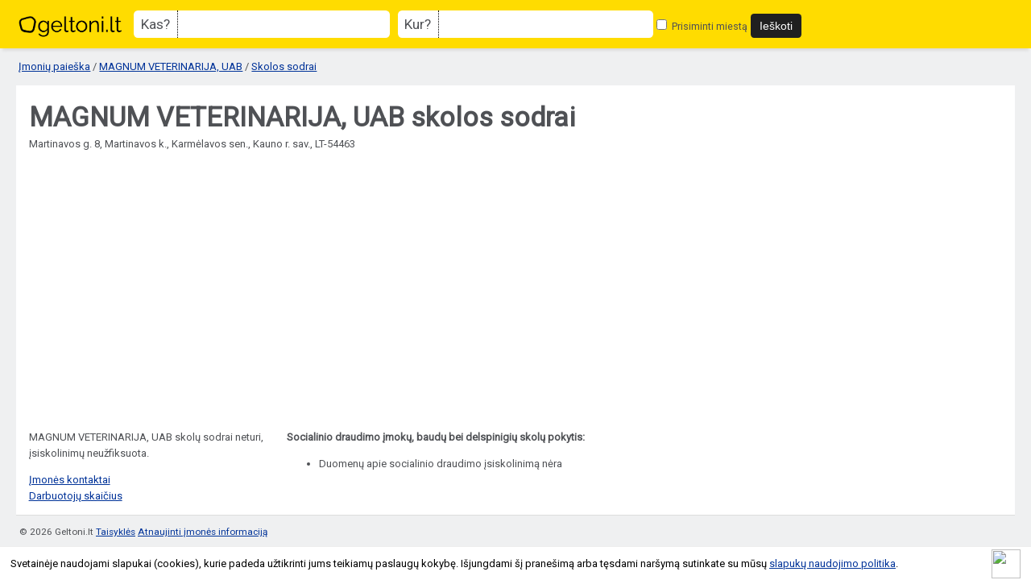

--- FILE ---
content_type: text/html; charset=UTF-8
request_url: https://geltoni.lt/imones/magnum-veterinarija-uab/63267/skolos-sodrai
body_size: 2805
content:
<!DOCTYPE html>
<html lang="lt">
<head>
	<meta charset="utf-8" />
	<meta name="viewport" content="width=device-width, initial-scale=1">
	<title>MAGNUM VETERINARIJA, UAB skolos sodrai</title>
	<meta name="description" content="MAGNUM VETERINARIJA, UAB skolų pokyčio istorija. Įmonės socialinio draudimo įmokų, baudų bei delspinigių skolos sodrai." />
	<meta name="keywords" content="įmonės, įmonė, katalogas, paieška, rekvizitai, kontaktai, kodai, telefonai, žemėlapis" />
	<meta name="author" content="geltoni.lt" />
	<meta property="og:url" content="https://geltoni.lt/imones/magnum-veterinarija-uab/63267/skolos-sodrai" />
		<meta property="og:type" content="website" />
	<meta property="og:title" content="MAGNUM VETERINARIJA, UAB skolos sodrai" />
	<meta property="og:description" content="MAGNUM VETERINARIJA, UAB skolų pokyčio istorija. Įmonės socialinio draudimo įmokų, baudų bei delspinigių skolos sodrai." />
	<meta property="og:image" content="https://geltoni.lt/img/geltoni_fb.jpg" />	
	<meta property="fb:app_id" content="774931999327718" />
	<base href="https://geltoni.lt/" />
	<link rel="canonical" href="https://geltoni.lt/imones/magnum-veterinarija-uab/63267/skolos-sodrai" />
		<link rel="shortcut icon" href="img/favicon.ico" />
	<link rel="stylesheet" href="https://geltoni.lt/js/jquery-ui/jquery-ui.css" />
	<link rel="stylesheet" type="text/css" href="https://geltoni.lt/common.css?1642625836" /> 
	<link rel="stylesheet" href="https://cdnjs.cloudflare.com/ajax/libs/fancybox/3.5.6/jquery.fancybox.min.css" type="text/css" media="screen" />
	<link rel="stylesheet" href="https://cdnjs.cloudflare.com/ajax/libs/font-awesome/5.15.4/css/all.min.css" crossorigin="anonymous">
	
		<link href='https://fonts.gstatic.com' rel='preconnect' crossorigin>
	<link href='https://fonts.googleapis.com/css?family=Roboto&subset=latin,latin-ext&display=swap' rel='stylesheet' type='text/css' media="print" onload="this.onload=null;this.media='all'">	
	<!-- Global site tag (gtag.js) - Google Analytics -->
	<script async src="https://www.googletagmanager.com/gtag/js?id=UA-827162-55"></script>
	<script>
	  window.dataLayer = window.dataLayer || [];
	  function gtag(){dataLayer.push(arguments);}
	  gtag('js', new Date());

	  gtag('config', 'UA-827162-55');
	</script>
	<script async src="https://pagead2.googlesyndication.com/pagead/js/adsbygoogle.js"></script>
	<script>
		 (adsbygoogle = window.adsbygoogle || []).push({
			  google_ad_client: "ca-pub-5927411997384647",
			  enable_page_level_ads: true
		 });
	</script>
</head>
<body>
<div id="fb-root"></div>
<script async defer crossorigin="anonymous" src="https://connect.facebook.net/lt_LT/sdk.js#xfbml=1&version=v4.0&appId=774931999327718&autoLogAppEvents=1"></script>
	
		
<div id="header">
	<div id="geltoni_logo"><a href="https://geltoni.lt/"></a></div>
	
		
		<div class="mobile_nav">
			<span id="search_show" class="noselect">Paieška <img src="https://geltoni.lt/img/search_icon_03.png" alt=""/></span>
			</div>	<!-- end mobile_nav -->
		
		<div id="search_block" class="mobile_ready">
			<form action="paieska" method="get">
				<label id="lbl-what"><span class="lbl-title">Kas?</span> <span class="lbl-input"><input type="text" id="main_search" name="fraze" placeholder="" value="" /></span></label>
				<label id="lbl-where"><span class="lbl-title">Kur?</span> <span class="lbl-input"><input type="text" id="place_search" name="miestas" placeholder="" value="" /></span></label>
				<label id="lbl-remember"><input type="checkbox" name="atsiminti_miesta" id="remember_city" value="1" />
				Prisiminti miestą</label>
				<input type="hidden" name="pagrindine_forma" value="1" />
				
				<input type="submit" value="Ieškoti" onclick="return validsearch();"/>
			</form>
		
		</div><!-- end search_block-->
		
				
		


		
		
		
</div> <!-- end header --> 

	
		
		<div class="breadcrumb">
		<a href="https://geltoni.lt/">Įmonių paieška</a> / 
				<a href="https://geltoni.lt/imones/magnum-veterinarija-uab/63267">MAGNUM VETERINARIJA, UAB</a> / <a href="https://geltoni.lt/imones/magnum-veterinarija-uab/63267/skolos-sodrai">Skolos sodrai</a>
		</div>
		
<div id="container">

			<div class="">
		<div class="item">
			<h1 class="fn">
				MAGNUM VETERINARIJA, UAB skolos sodrai
			</h1>
			
							
				
				  
				<div class="company_adress">Martinavos g. 8, Martinavos k., Karmėlavos sen., Kauno r. sav., LT-54463</div>
				<div class="social_buttons">
					<div class="fb-like" data-href="https://geltoni.lt/imones/magnum-veterinarija-uab/63267" data-layout="button_count" data-action="like" data-size="small" data-show-faces="true" data-share="true"></div>
					<div class="g-plusone" data-size="medium" data-href="https://geltoni.lt/imones/magnum-veterinarija-uab/63267"></div>
				</div>
				<div style="clear:both"></div>
			
			
		<div id="details" class="company_details">

						
							MAGNUM VETERINARIJA, UAB skolų sodrai neturi, įsiskolinimų neužfiksuota.
								
			<div class="nav_list">
				<ul>
					<li><a href="https://geltoni.lt/imones/magnum-veterinarija-uab/63267">Įmonės kontaktai</a></li>
					<li><a href="https://geltoni.lt/imones/magnum-veterinarija-uab/63267/darbuotoju-skaicius">Darbuotojų skaičius</a></li>
				</ul>
			</div>
			
			</div> <!-- end details -->
		</div><!-- end item -->
		
		<div id="mymap" class="more_details">	
		
			
						
			
			<div class="groupedDebts">
				<strong>Socialinio draudimo įmokų, baudų bei delspinigių skolų pokytis:</strong> 
												<ul>
					<li>Duomenų apie socialinio draudimo įsiskolinimą nėra</li>
				</ul>
							</div>
			
		</div> <!-- end mymap -->
		<div class="clear"></div>
		</div><!-- end hreview-aggregate -->
	</div>	
	<div id="lownavi">
		<div id="copyright"><span>© 2026 Geltoni.lt</span> <a href="tos" target="_blank">Taisyklės</a> <a href="mailto:pagalba@geltoni.lt">Atnaujinti įmonės informaciją</a> </div>
	
	<!-- end lownavi -->
	
		
	
	<script
			  src="https://code.jquery.com/jquery-1.10.1.min.js"
			  integrity="sha256-SDf34fFWX/ZnUozXXEH0AeB+Ip3hvRsjLwp6QNTEb3k="
			  crossorigin="anonymous"></script>
	<script
			  src="https://geltoni.lt/js/jquery-ui/jquery-ui-1.10.4.custom.min.js"></script>
	<script type="text/javascript">
		var urlserver = 'https://geltoni.lt';
		$(document).ready(function() { 
			gsCookieDisclaimer.Init({ message: 'Svetainėje naudojami slapukai (cookies), kurie padeda užtikrinti jums teikiamų paslaugų kokybę. Išjungdami šį pranešimą arba tęsdami naršymą sutinkate su mūsų <a href="#">slapukų naudojimo politika</a>.', close: '<img src="//cdn0.iconfinder.com/data/icons/slim-square-icons-basics/100/basics-22-128.png" />' });
		});</script>	
	
	<script type="text/javascript" src="https://cdnjs.cloudflare.com/ajax/libs/fancybox/3.5.6/jquery.fancybox.min.js"></script>
	<script src="https://geltoni.lt/js/script.js?1604327341"></script>
	
		
	<script type="text/javascript">
	//accordion
	$('.accordion .content').hide();

	$('.accordion .heading').click(function(){
		$(this).siblings('.content').slideToggle('fast');
		$(this).parent().toggleClass('active');
		$(this).parent().siblings().children('.content:visible').slideUp('fast');
		$(this).parent().siblings().children('.content:visible').parent().removeClass('active');
	});	</script>
	
</body>
</html>

--- FILE ---
content_type: text/html; charset=utf-8
request_url: https://www.google.com/recaptcha/api2/aframe
body_size: 268
content:
<!DOCTYPE HTML><html><head><meta http-equiv="content-type" content="text/html; charset=UTF-8"></head><body><script nonce="BYSJhGW-CGTLISTpwcu4Og">/** Anti-fraud and anti-abuse applications only. See google.com/recaptcha */ try{var clients={'sodar':'https://pagead2.googlesyndication.com/pagead/sodar?'};window.addEventListener("message",function(a){try{if(a.source===window.parent){var b=JSON.parse(a.data);var c=clients[b['id']];if(c){var d=document.createElement('img');d.src=c+b['params']+'&rc='+(localStorage.getItem("rc::a")?sessionStorage.getItem("rc::b"):"");window.document.body.appendChild(d);sessionStorage.setItem("rc::e",parseInt(sessionStorage.getItem("rc::e")||0)+1);localStorage.setItem("rc::h",'1769424963020');}}}catch(b){}});window.parent.postMessage("_grecaptcha_ready", "*");}catch(b){}</script></body></html>

--- FILE ---
content_type: text/css
request_url: https://geltoni.lt/common.css?1642625836
body_size: 3730
content:
::selection{background-color:#E13300;color:#fff}
::moz-selection{background-color:#E13300;color:#fff}
::webkit-selection{background-color:#E13300;color:#fff}
body{background:#eff0f1;padding:0;margin:0;font:13px/20px normal Helvetica,Arial,sans-serif;color:#4F5155}
body{font-family: 'Roboto',Helvetica,Arial,sans-serif}
a{color:#039;background-color:transparent}
.hidden{display:none}
.clear {clear: both}
#header {background:#ffdc00; padding:1em 1.8em;-webkit-box-shadow: 0 6px 6px -3px #ddd; position: relative;
	   -moz-box-shadow: 0 6px 3px -3px #ddd;
	        box-shadow: 0 6px 3px -3px #ddd;}
			#fastNavi { clear: both; margin-top: 1em }
			#fastNavi a { color: black }
			#category_popup { }
			#lbl-where-pop{}
			#category_popup  .lbl-input input[type=text] {display: block; width:380px; font-size:1.4em; padding:.4em .8em;margin-bottom: .4em}

#container{margin:10px 20px;padding:2em 1.2em 1em;background:#fff;border:none;-webkit-box-shadow:none;border-bottom:1px solid #ddd}
.ui-autocomplete-category{font-weight:700;padding:.2em .4em;margin:.8em 0 .2em;line-height:1.5em}
.ui-autocomplete {z-index:100000!important}
.ui-autocomplete .closeAutocompleteDropdowns {}
h1 {font-size:2.6em;line-height:.8em;margin-top:0; padding-top:0;padding-bottom:.3em; margin-bottom:0}
h2{margin:0;padding:0;font-weight:400}
h3{margin:0;padding:0;font-weight:400;}
#main_search,#place_search{width:16em}
.category_group{clear:both;margin:.1em 0}
.category {cursor: pointer;font-size:1.1em;display:block; height: auto;}
.category_children{margin-left:12px;}
.homepage {padding-bottom:1em; }
.homepage h1 {font-size:1.8em; font-weight:normal}
.homepage h2 {font-size:1.6em; font-weight:normal}
.results_filter ul, .results_filter li, .activities ul, .activities li{margin:0;padding:0;list-style:none}

.category_list ul,.category_list li, .latest_companies ul,.latest_companies li {margin:0;padding:0;list-style:none}

.category_list{float:left;width:320px; }
.category_list li {}
.category_list .heading {cursor:pointer; font-size:1.1em; padding:.1em;-webkit-touch-callout:none;-webkit-user-select:none;-khtml-user-select:none;-moz-user-select:none;-ms-user-select:none;user-select:none}
.category_list .active .heading {font-weight:bold}
.category_list .heading:after {
  content: '\25BE'; /* Unicode character for "plus" sign (+) */
  float: left;
}

.category_list .active .heading:after {
  content: "\25B4"; /* Unicode character for "minus" sign (-) */
}
.categories_tree{margin-left:200px}
table div{margin-bottom:10px}

.latest_companies{margin-left:340px;max-width:880px}
.latest_companies li{float:left;display:block;width:288px;margin-right:12px;overflow:hidden;}
.latest_companies li{width:200px}

.notification {border: 1px solid red; color: red; padding: 0 .5em;}
.company_adress, .social_buttons {display:block;float:none;height:32px;padding-top:0}
.social_buttons .fb-like, .social_buttons .g-plusone {float:left}
.company_adress, .social_buttons .fb-like{margin-right:10px}
.company_details{float:left;width:320px}
.more_details{margin-left:320px}
.closeIcon{display:none}
.breadcrumb { margin: 1em 1.8em }
#lownavi{margin:5px 24px}
#copyright,#plusone{float:left}
#plusone{display:block;margin-bottom:-10px}
.map_holder { height:380px;display:block; overflow: hidden}
#map_canvas{height:420px;background:#f5f5f5;display:block}
.smartad{max-width:980px;overflow:hidden}
.noselect{-webkit-touch-callout:none;-webkit-user-select:none;-khtml-user-select:none;-moz-user-select:none;-ms-user-select:none;user-select:none}
.ui-menu .ui-menu-item{width:auto;box-sizing:border-box;-webkit-box-sizing:border-box;-moz-box-sizing:border-box}
#filter_simple span{display:block}

.expand_list:after {
  content: '\25BE'; /* Unicode character for "plus" sign (+) */
}


#geltoni_logo{float:left;margin-top:.4em;margin-right:1em}
#geltoni_logo a {width:10em; height: 2.2em; display: block;background:url('img/LogoMakr_5H7FT8_03.png'); background-size: 100% auto;}
#search_block{font-size:1.2em;margin-left:100px}
#search_block form{margin:0;padding:0}
#search_block label:not(#lbl-remember){padding:0 .5em;font-size:1.1em; background:white;-webkit-border-radius: .3em;
-moz-border-radius: .3em;
border-radius: .3m;height:2em}
#lbl-what,#lbl-where{display:block;width:300px;float:left}
#lbl-what{margin-right:10px}
#search_block label span {height:2em;  line-height:2em; }
#search_block label#lbl-remember{ border-bottom:none;font-size:0.8em;}
#search_block #remember_city{ margin-top:.8em}
#search_block span.lbl-title{float:left;border-right:1px dotted black;padding-right:.5em}
#search_block span.lbl-input{overflow:hidden;display:block;padding-left:.5em}
#search_block label input[type=text]{border:none;width:100%;font-size:1em}
#search_block input[type=submit], #category_popup input[type=submit]{padding:.5em .8em; background: #202020; color: white; font-size:.9em ; border: none;-webkit-border-radius: .3em;
-moz-border-radius: .3em;
border-radius: .3em;}
#search_block input[type=submit]:hover, #category_popup input[type=submit]:hover{background: #3f3f3f; cursor: pointer }
input:focus,select:focus,textarea:focus,button:focus{outline:none}

.searchclear {
    position: absolute;
    right: 5px;
    top: 0;
    bottom: 0;
    height: 14px;
    margin: auto;
    font-size: 14px;
    cursor: pointer;
    color: #ccc;
}


.mobile_nav{display:none}
#lownavi {font-size:0.9em;position:relative}
#copyright {display:block;margin-right:4px;margin-bottom:6px}
.mobile_filter {display:none} 
#filter_block {float:left;width:340px; }	
.results_filter { border: 1px dashed grey; padding: 10px; margin-bottom: 6px}
.results_filter .current {font-weight: bold}
#companies_results {margin-left: 360px }	
#companies_results::after {
  content: "";
  clear: both;
display: table;}

.company_row {padding-bottom:1.2em;}	
.company_row h3 {font-size:1.3em;}	
.company_row .details {}	
.company_row .description {color:grey}	
.company_row .adress {}	
.getInTouch { display: table; }
.phone_link, .map_link { display: table-cell; padding-right: .5em}
.desktop_invisible {display: none}

#pagination {margin-bottom: 10px}
#easy-top{background:#eee;text-align:center;position:fixed;bottom:15px;right:15px;cursor:pointer;width:32px;height:32px;line-height:32px;border-radius:4px;display:none;-webkit-transform:translateZ(0);box-sizing:initial;transition:all .3s ease-out;visibility:hidden;z-index:900;opacity:0.8}
#easy-top:after{content:'↑';font-size:18px;;width:32px;height:32px;line-height:32px;text-align:center;display:block;position:absolute;top:0;left:0}
.more_details .description {display: inline }
.activities {display: block ;margin-bottom:1em}
.activities li {display: block; float: left; }
.activities li a {background: #ffdc00;padding:.3em .6em; ;-webkit-border-radius: .3em;
-moz-border-radius: .3em;
border-radius: .3em; text-decoration: none; color: black; display: block; margin-bottom: .3em; margin-right: .4em }
.activities li a:hover {background:#ffee20  }
.block_list p {padding:0; margin:0 }
.block_list span {font-weight: bold }
.company_address {padding-bottom:10px}
.results-description { font-size:1.2em; padding-bottom: 0.6em }
.ratyblock {margin-bottom:.6em}
.ratybox {float: left; width: 106px }
.block_title { font-size:1.4em; margin-bottom:.2em }
.more_details .block_title { margin-top:1em; margin-bottom:.3em}
.block_row {display: block}
.block_row > div {}
.block_row_medium_1 {float:left; width: 8.5em; }
.block_row_medium_2 {margin-left:8.5em}
.nav_list {margin-top:1em}
.nav_list ul, .nav_list li {margin:0; padding:0; list-style:none}
.subdivision_list {}
.subdivision_list ul, .subdivision_list li {margin:0; padding:0; list-style:none}
.margin_left_20 {margin-left: 20px!important}
.margin_left_40 {margin-left: 40px!important}

.adsensebox { margin: 1em 0 }
.more_details .adsensebox { margin-bottom:0 }
#companies_results .adsensebox { margin-top:0 }

#map_block {height:100%; width:100%;position:relative;overflow:hidden}
.map_caption {padding: 1em 2em; position:absolute;top:0;left:0;right:0;background:white; z-index:100000!important}
.caption_name {font-weight:bold; font-size:1.5em}
#map_canvas {width:100%}
#map_block #map_canvas {height:100%!important;position:relative; top: 5em; left: 0; bottom: 0; right: 0}

.rate_caption {background: red; color:white;padding:.1em .4em;-webkit-border-radius: .3em;
-moz-border-radius: .3em;
border-radius: .3em; font-size:.9em}

@media all and (max-width: 768px) {
body{margin:0}
#container{margin:0; position:relative;padding:1em;border:none;border-bottom:1px solid #D0D0D0}
#fastNavi,#filter_block,#adsen_sebox{display:none}
.map_caption {padding: 1em 1em;}
.map_holder { height:200px}
#map_canvas{height:240px}

.latest_companies{margin-left:0;width:auto}
.latest_companies li{width:auto; padding-left:12px;}
.category_group { border-bottom: 1px solid #ddd;padding: .3em; }
.homepage li, .category_list{float:none;width:auto;}
.category_list{margin-bottom:20px;width:auto;}
.category_list .heading {padding:.2em 0}
.category_list .heading:after {
  content: '\25BE'; /* Unicode character for "plus" sign (+) */
  float: right;
}

.category_children, .latest_companies ul {padding-bottom:.2em}
.category_children li a, .latest_companies li a {display: block; padding:.2em 0; }
.closeIcon{display:block}

#header{padding:1.2em 0 .5em}
#geltoni_logo{float:none;margin-top:0;margin-left:1em;margin-bottom:.4em}
#geltoni_logo a {width:9em; height: 2em}
#search_block{padding-top:0;margin:1em .5em .2em}
#lbl-what,#lbl-where{display:block;width:100%;float:none;margin-bottom:4px;box-sizing:border-box;-webkit-box-sizing:border-box;-moz-box-sizing:border-box}
#lbl-what{margin-right:0}
#search_block span.lbl-title{width: 2em}
#main_search,#place_search{width:100%}
.breadcrumb { margin: 1em }
.company_adress, .social_buttons {float:none;padding-top:0}
.company_adress {float:none;height:auto;}
.company_details{float:none;width:100%}
.more_details{margin-left:0;margin-top:1em;clear:both;width:100%}
.activities {}
.activities li {display: inherit;margin-bottom:.5em; float: none}
.activities li a {display: inline;margin:0;}

#lownavi{margin-left:16px;margin-right:16px}
#copyright,#plusone{float:none}
#copyright span{display:block;width:100%}
#plusone{margin-bottom:0}
.smartad{}
.mobile_nav{cursor:pointer;display:block;position:absolute;top:1.3em;right:1em}
.mobile_nav span{display:block;height:20px;line-height:20px}
.mobile_nav span img{height:20px;width:auto;float:left;padding-right:4px}
.mobile_ready{display:none}
.mobile_filter {display:block;cursor:pointer;width:100%;background: #eeeeee;padding:8px 10px;box-sizing:border-box;-webkit-box-sizing:border-box;-moz-box-sizing:border-box} 
#filter_show {} 
#filter_show::after {
   content: "";
   background: url('img/properties-2-48.png');
   background-size: 100%;
   color: red;
   float:right;
   display: block;
    width: 20px;
    height: 20px;
}
#filter_block {float:none;width:auto;background: #eeeeee;border-top:1px solid grey;padding: 10px 10px 0; margin-right:0}
.results_filter {border: none;margin-bottom: 0;padding:0;padding-bottom:10px}
#companies_results {float: none;margin-left:0;margin-top:1em}

.company_row {margin-bottom:1em; border-bottom: 1px solid #eee; position: relative; display: table;width:100%
;box-sizing:border-box;-webkit-box-sizing:border-box;-moz-box-sizing:border-box} 
.company_row .details { display: table-cell; padding-right: 1em}	
.company_row h3 {}
.company_row .description {}	
.company_row .adress {}	
.getInTouch { display: table-cell; width: 5.6em}
.getInTouch a { color: black; text-decoration: none; padding:.3em 0; font-size:.9em ;display: block; width: 100%; text-align: center; border: none;-webkit-border-radius: .3em;
-moz-border-radius: .3em;
border-radius: .3em;
;box-sizing:border-box;-webkit-box-sizing:border-box;-moz-box-sizing:border-box} 
.phone_link, .map_link { display: block; padding-right: 0; margin-bottom: .3em;}
.phone_link a { background: #ffdc00;  }
.phone_link a:hover {background:#ffee20  }
.map_link a { background: #eee;  }
.map_link a:hover { background: #f2f2f2;  }

.desktop_invisible { display: inherit}
.mobile_invisible { display: none}

#easy-top {visibility:visible;}

}

.adslot_1{display:block;width:300px;height:auto}
@media (max-width:768px) {
.adslot_1{width:100%}
}
.adslot_2{display:block;width:800px;height:auto}
@media (max-width:1200px) {
.adslot_2{width:300px}
}
@media (max-width:768px) {
.adslot_2{width:100%}
}
.adslot_3{display:block;width:auto;height:auto}
@media (max-width:768px) {
.adslot_3{width:100%}
}
#cookiefy_bar {padding:.5em 0!important;box-shadow: none!important;z-index:10000!important;opacity: 0.8!important}
#cookiefy_bar a, #cookiefy_bar a:hover  {color:white}
#cookiefy_cookie-text {}
#cookiefy_close {}

/*.gsCookieDisclaimer{position:fixed;background-color:#3c4146!important;color:#fff;z-index:1000;padding:.8em 4em .8em 2em;margin-bottom:0;bottom:0; left:0;right:0;opacity: 0.8!important;font-size:1.1em}*/
.gsCookieDisclaimer{position:fixed;background-color:white!important;color:#000;z-index:1000;padding:.8em 4em .8em 1em;margin-bottom:0;bottom:0; left:0;right:0;border-top:1px solid #eee}
.gsCookieDisclaimer p{display:inline-block; padding:0;margin:0}
.gsCookieDisclaimer a {}
.gsCookieDisclaimer button{margin:0 5px;display:inline-block}
.cookie-close { line-height:0.4em;position: absolute;top:.2em;right:1em;cursor: pointer; width:2.8em; height:2.8em }
.cookie-close img { width:100%; height:100% }
@media all and (max-width: 768px) {
.gsCookieDisclaimer { padding-left: 1em; text-align:left;margin-bottom:0}
.cookie-close { top:.6em}
.cookie-close {   }
}